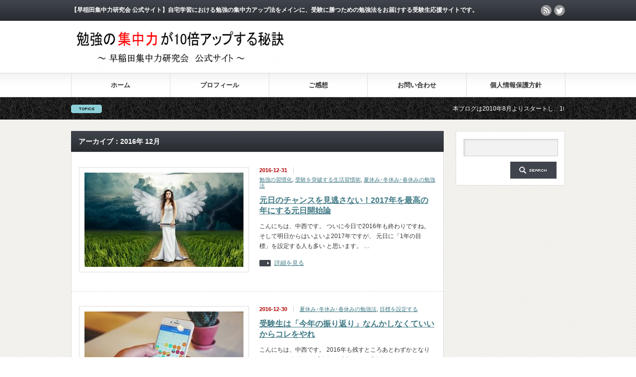

--- FILE ---
content_type: text/html; charset=UTF-8
request_url: http://shuchuryoku.jp/?m=201612
body_size: 7473
content:
<!DOCTYPE html PUBLIC "-//W3C//DTD XHTML 1.1//EN" "http://www.w3.org/TR/xhtml11/DTD/xhtml11.dtd">
<!--[if lt IE 9]><html xmlns="http://www.w3.org/1999/xhtml" class="ie"><![endif]-->
<!--[if (gt IE 9)|!(IE)]><!--><html xmlns="http://www.w3.org/1999/xhtml"><!--<![endif]-->
<head profile="http://gmpg.org/xfn/11">
<meta http-equiv="Content-Type" content="text/html; charset=UTF-8" />
<meta http-equiv="X-UA-Compatible" content="IE=edge,chrome=1" />
<meta name="viewport" content="width=device-width" />
<title>12月 | 2016 | 勉強の集中力が10倍アップする秘訣～早稲田集中力研究会  公式サイト～</title>
<meta name="description" content="【早稲田集中力研究会  公式サイト】自宅学習における勉強の集中力アップ法をメインに、受験に勝つための勉強法をお届けする受験生応援サイトです。" />
<link rel="alternate" type="application/rss+xml" title="勉強の集中力が10倍アップする秘訣～早稲田集中力研究会  公式サイト～ RSS Feed" href="http://shuchuryoku.jp/?feed=rss2" />
<link rel="alternate" type="application/atom+xml" title="勉強の集中力が10倍アップする秘訣～早稲田集中力研究会  公式サイト～ Atom Feed" href="http://shuchuryoku.jp/?feed=atom" /> 
<link rel="pingback" href="http://shuchuryoku.jp/xmlrpc.php" />


 
<meta name='robots' content='max-image-preview:large' />
<link rel='dns-prefetch' href='//s.w.org' />
		<script type="text/javascript">
			window._wpemojiSettings = {"baseUrl":"https:\/\/s.w.org\/images\/core\/emoji\/13.0.1\/72x72\/","ext":".png","svgUrl":"https:\/\/s.w.org\/images\/core\/emoji\/13.0.1\/svg\/","svgExt":".svg","source":{"concatemoji":"http:\/\/shuchuryoku.jp\/wp-includes\/js\/wp-emoji-release.min.js?ver=5.7.14"}};
			!function(e,a,t){var n,r,o,i=a.createElement("canvas"),p=i.getContext&&i.getContext("2d");function s(e,t){var a=String.fromCharCode;p.clearRect(0,0,i.width,i.height),p.fillText(a.apply(this,e),0,0);e=i.toDataURL();return p.clearRect(0,0,i.width,i.height),p.fillText(a.apply(this,t),0,0),e===i.toDataURL()}function c(e){var t=a.createElement("script");t.src=e,t.defer=t.type="text/javascript",a.getElementsByTagName("head")[0].appendChild(t)}for(o=Array("flag","emoji"),t.supports={everything:!0,everythingExceptFlag:!0},r=0;r<o.length;r++)t.supports[o[r]]=function(e){if(!p||!p.fillText)return!1;switch(p.textBaseline="top",p.font="600 32px Arial",e){case"flag":return s([127987,65039,8205,9895,65039],[127987,65039,8203,9895,65039])?!1:!s([55356,56826,55356,56819],[55356,56826,8203,55356,56819])&&!s([55356,57332,56128,56423,56128,56418,56128,56421,56128,56430,56128,56423,56128,56447],[55356,57332,8203,56128,56423,8203,56128,56418,8203,56128,56421,8203,56128,56430,8203,56128,56423,8203,56128,56447]);case"emoji":return!s([55357,56424,8205,55356,57212],[55357,56424,8203,55356,57212])}return!1}(o[r]),t.supports.everything=t.supports.everything&&t.supports[o[r]],"flag"!==o[r]&&(t.supports.everythingExceptFlag=t.supports.everythingExceptFlag&&t.supports[o[r]]);t.supports.everythingExceptFlag=t.supports.everythingExceptFlag&&!t.supports.flag,t.DOMReady=!1,t.readyCallback=function(){t.DOMReady=!0},t.supports.everything||(n=function(){t.readyCallback()},a.addEventListener?(a.addEventListener("DOMContentLoaded",n,!1),e.addEventListener("load",n,!1)):(e.attachEvent("onload",n),a.attachEvent("onreadystatechange",function(){"complete"===a.readyState&&t.readyCallback()})),(n=t.source||{}).concatemoji?c(n.concatemoji):n.wpemoji&&n.twemoji&&(c(n.twemoji),c(n.wpemoji)))}(window,document,window._wpemojiSettings);
		</script>
		<style type="text/css">
img.wp-smiley,
img.emoji {
	display: inline !important;
	border: none !important;
	box-shadow: none !important;
	height: 1em !important;
	width: 1em !important;
	margin: 0 .07em !important;
	vertical-align: -0.1em !important;
	background: none !important;
	padding: 0 !important;
}
</style>
	<link rel='stylesheet' id='wp-block-library-css'  href='http://shuchuryoku.jp/wp-includes/css/dist/block-library/style.min.css?ver=5.7.14' type='text/css' media='all' />
<script type='text/javascript' src='http://shuchuryoku.jp/wp-includes/js/jquery/jquery.min.js?ver=3.5.1' id='jquery-core-js'></script>
<script type='text/javascript' src='http://shuchuryoku.jp/wp-includes/js/jquery/jquery-migrate.min.js?ver=3.3.2' id='jquery-migrate-js'></script>
<link rel="https://api.w.org/" href="http://shuchuryoku.jp/index.php?rest_route=/" />
<script type="text/javascript" src="http://shuchuryoku.jp/wp-content/themes/gorgeous_tcd013/js/jquery.li-scroller.1.0.js"></script>
<script type="text/javascript">
jQuery(document).ready(function($){
 $("#newslist").liScroll({travelocity: 0.08});
});
</script>


<link rel="stylesheet" href="http://shuchuryoku.jp/wp-content/themes/gorgeous_tcd013/style.css?ver=5.1.2" type="text/css" />
<link rel="stylesheet" href="http://shuchuryoku.jp/wp-content/themes/gorgeous_tcd013/comment-style.css?ver=5.1.2" type="text/css" />

<link rel="stylesheet" media="screen and (min-width:641px)" href="http://shuchuryoku.jp/wp-content/themes/gorgeous_tcd013/style_pc.css?ver=5.1.2" type="text/css" />
<link rel="stylesheet" media="screen and (max-width:640px)" href="http://shuchuryoku.jp/wp-content/themes/gorgeous_tcd013/style_sp.css?ver=5.1.2" type="text/css" />

<link rel="stylesheet" href="http://shuchuryoku.jp/wp-content/themes/gorgeous_tcd013/japanese.css?ver=5.1.2" type="text/css" />

<script type="text/javascript" src="http://shuchuryoku.jp/wp-content/themes/gorgeous_tcd013/js/jscript.js?ver=5.1.2"></script>
<script type="text/javascript" src="http://shuchuryoku.jp/wp-content/themes/gorgeous_tcd013/js/scroll.js?ver=5.1.2"></script>
<script type="text/javascript" src="http://shuchuryoku.jp/wp-content/themes/gorgeous_tcd013/js/comment.js?ver=5.1.2"></script>
<script type="text/javascript" src="http://shuchuryoku.jp/wp-content/themes/gorgeous_tcd013/js/rollover.js?ver=5.1.2"></script>
<!--[if lt IE 9]>
<link id="stylesheet" rel="stylesheet" href="http://shuchuryoku.jp/wp-content/themes/gorgeous_tcd013/style_pc.css?ver=5.1.2" type="text/css" />
<script type="text/javascript" src="http://shuchuryoku.jp/wp-content/themes/gorgeous_tcd013/js/ie.js?ver=5.1.2"></script>
<link rel="stylesheet" href="http://shuchuryoku.jp/wp-content/themes/gorgeous_tcd013/ie.css" type="text/css" />
<![endif]-->

<!--[if IE 7]>
<link rel="stylesheet" href="http://shuchuryoku.jp/wp-content/themes/gorgeous_tcd013/ie7.css" type="text/css" />
<![endif]-->

<style type="text/css">
body { font-size:15px; }
</style>

</head>
<body class=" default">

 <div id="header_wrap">
  <div id="header" class="clearfix">

   <!-- site description -->
   <h1 id="site_description">【早稲田集中力研究会  公式サイト】自宅学習における勉強の集中力アップ法をメインに、受験に勝つための勉強法をお届けする受験生応援サイトです。</h1>

   <!-- logo -->
   <h2 id="logo" style="top:43px; left:1px;"><a href=" http://shuchuryoku.jp/" title="勉強の集中力が10倍アップする秘訣～早稲田集中力研究会  公式サイト～" data-label="勉強の集中力が10倍アップする秘訣～早稲田集中力研究会  公式サイト～"><img src="http://shuchuryoku.jp/wp-content/uploads/tcd-w/logo-resized.png?1768858596" alt="勉強の集中力が10倍アップする秘訣～早稲田集中力研究会  公式サイト～" title="勉強の集中力が10倍アップする秘訣～早稲田集中力研究会  公式サイト～" /></a></h2>

   <!-- global menu -->
   <a href="#" class="menu_button">menu</a>
   <div id="global_menu" class="clearfix">
    <ul id="menu-%e3%82%b0%e3%83%ad%e3%83%bc%e3%83%90%e3%83%ab%e3%83%a1%e3%83%8b%e3%83%a5%e3%83%bc" class="menu"><li id="menu-item-28" class="menu-item menu-item-type-custom menu-item-object-custom menu-item-home menu-item-28"><a href="http://shuchuryoku.jp/">ホーム</a></li>
<li id="menu-item-1742" class="menu-item menu-item-type-post_type menu-item-object-page menu-item-1742"><a href="http://shuchuryoku.jp/?page_id=1736">プロフィール</a></li>
<li id="menu-item-2571" class="menu-item menu-item-type-custom menu-item-object-custom menu-item-2571"><a href="http://shuchuryoku.jp/?cat=8">ご感想</a></li>
<li id="menu-item-1751" class="menu-item menu-item-type-custom menu-item-object-custom menu-item-1751"><a href="https://1lejend.com/stepmail/kd.php?no=84277">お問い合わせ</a></li>
<li id="menu-item-27" class="menu-item menu-item-type-custom menu-item-object-custom menu-item-27"><a href="http://www.shuchuryoku.com/policy/">個人情報保護方針</a></li>
</ul>   </div>

   <!-- news ticker -->
      <div id="news_ticker">
        <ul id="newslist">
          <li><a href="http://shuchuryoku.jp/">本ブログは2010年8月よりスタートし、10年目に突入。ブログのアクセス数が月間25万PV、公開記事数が2000記事を突破しました（感謝！）</a></li>
               <li><a href="https://youtu.be/n0Xenx8vJgE">2017年7月に公開したYouTubeの動画「家で勉強に集中する方法」が300万回再生を突破しました（感謝！）。1本で2時間もの長時間動画にも関わらず、高評価率96％の圧倒的な高い支持を頂いております</a></li>
               <li><a href="http://shuchuryoku.jp/?page_id=10196">2016年7月より日本初のオンライン自習室Ⓡをスタート。会員数が累計600名を突破しました。（「オンライン自習室Ⓡ」は特許庁により認定された早稲田集中力研究会の登録商標です）</a></li>
               <li><a href="http://shuchuryoku.jp/?page_id=5948">2011年3月よりスタートした無料メールマガジン「勉強の集中力が10倍アップする秘訣」は、2018年6月に総読者数が4万人を突破しました。2014年11月より1400日以上連続で毎日20時すぎに配信中です。</a></li>
               <li><a href="http://www.shuchuryoku.com/ocp/orderpage/"></a></li>
         </ul>
       </div>
   
   <!-- social button -->
      <ul id="social_link" class="clearfix">
        <li class="rss"><a class="target_blank" href="http://shuchuryoku.jp/?feed=rss2">rss</a></li>
            <li class="twitter"><a class="target_blank" href="https://twitter.com/shuchuryoku">twitter</a></li>
           </ul>
   
   <!-- banner -->
         
  </div><!-- END #header -->
 </div><!-- END #header_wrap -->

 <!-- smartphone banner -->
 
 <div id="contents" class="clearfix">

<div id="main_col">

 
   <h2 class="headline1">アーカイブ：2016年 12月 </h2>

 
 <ul id="post_list" class="clearfix">
    <li class="clearfix">
   <div class="image_area">
    <a class="image" href="http://shuchuryoku.jp/?p=11955"><img width="320" height="190" src="http://shuchuryoku.jp/wp-content/uploads/2016/12/angel-749625_640-320x190.jpg" class="attachment-mid_size size-mid_size wp-post-image" alt="" loading="lazy" /></a>
   </div>
   <div class="info">
        <ul class="meta clearfix">
     <li class="date">2016-12-31</li>     <li class="post_category"><a href="http://shuchuryoku.jp/?cat=25" rel="category">勉強の習慣化</a>, <a href="http://shuchuryoku.jp/?cat=28" rel="category">受験を突破する生活習慣術</a>, <a href="http://shuchuryoku.jp/?cat=64" rel="category">夏休み･冬休み･春休みの勉強法</a></li>              </ul>
        <h4 class="title"><a href="http://shuchuryoku.jp/?p=11955">元日のチャンスを見逃さない！2017年を最高の年にする元日開始論</a></h4>
    <div class="excerpt">

こんにちは、中西です。



ついに今日で2016年も終わりですね。

そして明日からはいよいよ2017年ですが、
元日に「1年の目標」を設定する人も多い
と思います。
…</div>
    <a class="link" href="http://shuchuryoku.jp/?p=11955">詳細を見る</a>
       </div>
  </li><!-- END .post_list -->
    <li class="clearfix">
   <div class="image_area">
    <a class="image" href="http://shuchuryoku.jp/?p=11943"><img width="320" height="190" src="http://shuchuryoku.jp/wp-content/uploads/2016/12/calendar-1868106_640-320x190.jpg" class="attachment-mid_size size-mid_size wp-post-image" alt="" loading="lazy" /></a>
   </div>
   <div class="info">
        <ul class="meta clearfix">
     <li class="date">2016-12-30</li>     <li class="post_category"><a href="http://shuchuryoku.jp/?cat=64" rel="category">夏休み･冬休み･春休みの勉強法</a>, <a href="http://shuchuryoku.jp/?cat=19" rel="category">目標を設定する</a></li>              </ul>
        <h4 class="title"><a href="http://shuchuryoku.jp/?p=11943">受験生は「今年の振り返り」なんかしなくていいからコレをやれ</a></h4>
    <div class="excerpt">

こんにちは、中西です。



2016年も残すところあとわずかとなりました。



一般的には「今年の反省」やら「今年でき
たこと」を振り返る人が多い年末です…</div>
    <a class="link" href="http://shuchuryoku.jp/?p=11943">詳細を見る</a>
       </div>
  </li><!-- END .post_list -->
    <li class="clearfix">
   <div class="image_area">
    <a class="image" href="http://shuchuryoku.jp/?p=11946"><img width="320" height="190" src="http://shuchuryoku.jp/wp-content/uploads/2016/12/sunset-815270_640-320x190.jpg" class="attachment-mid_size size-mid_size wp-post-image" alt="" loading="lazy" /></a>
   </div>
   <div class="info">
        <ul class="meta clearfix">
     <li class="date">2016-12-29</li>     <li class="post_category"><a href="http://shuchuryoku.jp/?cat=75" rel="category">おすすめ記事</a>, <a href="http://shuchuryoku.jp/?cat=11" rel="category">睡眠効率アップで集中力UP</a>, <a href="http://shuchuryoku.jp/?cat=74" rel="category">起床報告プログラム</a></li>              </ul>
        <h4 class="title"><a href="http://shuchuryoku.jp/?p=11946">夜に熟睡して快適に起床するための“たった1つのコツ”</a></h4>
    <div class="excerpt">

こんにちは、中西です。



ここしばらく、年末年始・冬休み・直前期
に勉強量を最大化する方法について解説し
ています。



ここ数回の話をギュッと端的に…</div>
    <a class="link" href="http://shuchuryoku.jp/?p=11946">詳細を見る</a>
       </div>
  </li><!-- END .post_list -->
    <li class="clearfix">
   <div class="image_area">
    <a class="image" href="http://shuchuryoku.jp/?p=11949"><img width="320" height="190" src="http://shuchuryoku.jp/wp-content/uploads/2016/02/094767-320x190.jpg" class="attachment-mid_size size-mid_size wp-post-image" alt="" loading="lazy" /></a>
   </div>
   <div class="info">
        <ul class="meta clearfix">
     <li class="date">2016-12-27</li>     <li class="post_category"><a href="http://shuchuryoku.jp/?cat=75" rel="category">おすすめ記事</a>, <a href="http://shuchuryoku.jp/?cat=28" rel="category">受験を突破する生活習慣術</a>, <a href="http://shuchuryoku.jp/?cat=45" rel="category">受験生が陥る不安・焦りの対処法</a>, <a href="http://shuchuryoku.jp/?cat=77" rel="category">直前期の勉強法</a>, <a href="http://shuchuryoku.jp/?cat=11" rel="category">睡眠効率アップで集中力UP</a>, <a href="http://shuchuryoku.jp/?cat=74" rel="category">起床報告プログラム</a></li>              </ul>
        <h4 class="title"><a href="http://shuchuryoku.jp/?p=11949">直前期こそ「早起き」すべき2つの理由</a></h4>
    <div class="excerpt">

こんにちは、中西です。



いよいよセンター試験まで
3週間を切りました。



この時期は、もはや言うまでないですが、
受験生は

「1日における勉…</div>
    <a class="link" href="http://shuchuryoku.jp/?p=11949">詳細を見る</a>
       </div>
  </li><!-- END .post_list -->
    <li class="clearfix">
   <div class="image_area">
    <a class="image" href="http://shuchuryoku.jp/?p=11915"><img width="320" height="190" src="http://shuchuryoku.jp/wp-content/uploads/2016/12/e4f5dc3babb4faef4aa10d084e80d3c2_s-320x190.jpg" class="attachment-mid_size size-mid_size wp-post-image" alt="" loading="lazy" /></a>
   </div>
   <div class="info">
        <ul class="meta clearfix">
     <li class="date">2016-12-25</li>     <li class="post_category"><a href="http://shuchuryoku.jp/?cat=3" rel="category">センター試験対策</a>, <a href="http://shuchuryoku.jp/?cat=28" rel="category">受験を突破する生活習慣術</a>, <a href="http://shuchuryoku.jp/?cat=77" rel="category">直前期の勉強法</a>, <a href="http://shuchuryoku.jp/?cat=46" rel="category">試験本番の対策</a></li>              </ul>
        <h4 class="title"><a href="http://shuchuryoku.jp/?p=11915">試験の何日前から朝型に切り替えるか論</a></h4>
    <div class="excerpt">

こんにちは、中西です。



世の中には「ネタ」か「マジ」かわからない
他人様の営みがあるものですが、

昨日行われたこの"デモ行進"も

笑ったほうが喜ばれるのか、
…</div>
    <a class="link" href="http://shuchuryoku.jp/?p=11915">詳細を見る</a>
       </div>
  </li><!-- END .post_list -->
    <li class="clearfix">
   <div class="image_area">
    <a class="image" href="http://shuchuryoku.jp/?p=11909"><img width="320" height="190" src="http://shuchuryoku.jp/wp-content/uploads/2016/12/friends-1209740_640-320x190.jpg" class="attachment-mid_size size-mid_size wp-post-image" alt="" loading="lazy" /></a>
   </div>
   <div class="info">
        <ul class="meta clearfix">
     <li class="date">2016-12-24</li>     <li class="post_category"><a href="http://shuchuryoku.jp/?cat=18" rel="category">勉強のストレス解消法</a>, <a href="http://shuchuryoku.jp/?cat=28" rel="category">受験を突破する生活習慣術</a>, <a href="http://shuchuryoku.jp/?cat=45" rel="category">受験生が陥る不安・焦りの対処法</a></li>              </ul>
        <h4 class="title"><a href="http://shuchuryoku.jp/?p=11909">直前期の「他愛ない会話」の重要性</a></h4>
    <div class="excerpt">

こんにちは、中西です。


メリ～～～～クリスマスヽ(´▽｀)/


・・・なのですが、

こんなめっちゃ余計なお世話な
調査がありました。

&nbsp…</div>
    <a class="link" href="http://shuchuryoku.jp/?p=11909">詳細を見る</a>
       </div>
  </li><!-- END .post_list -->
    <li class="clearfix">
   <div class="image_area">
    <a class="image" href="http://shuchuryoku.jp/?p=11896"><img width="320" height="190" src="http://shuchuryoku.jp/wp-content/uploads/2016/12/KIM150922157070_TP_V-320x190.jpg" class="attachment-mid_size size-mid_size wp-post-image" alt="" loading="lazy" /></a>
   </div>
   <div class="info">
        <ul class="meta clearfix">
     <li class="date">2016-12-23</li>     <li class="post_category"><a href="http://shuchuryoku.jp/?cat=78" rel="category">オンライン自習室関連</a>, <a href="http://shuchuryoku.jp/?cat=3" rel="category">センター試験対策</a>, <a href="http://shuchuryoku.jp/?cat=64" rel="category">夏休み･冬休み･春休みの勉強法</a>, <a href="http://shuchuryoku.jp/?cat=77" rel="category">直前期の勉強法</a></li>              </ul>
        <h4 class="title"><a href="http://shuchuryoku.jp/?p=11896">「年末年始の勉強場所」を決めておこう</a></h4>
    <div class="excerpt">

こんにちは、中西です。



あんなに長い間がんばった5人なのに
やはりハッピーエンドは無理のようです。



▼ＳＭＡＰ意志固く…紅白出ない！別れ告げずに解…</div>
    <a class="link" href="http://shuchuryoku.jp/?p=11896">詳細を見る</a>
       </div>
  </li><!-- END .post_list -->
    <li class="clearfix">
   <div class="image_area">
    <a class="image" href="http://shuchuryoku.jp/?p=11884"><img width="320" height="190" src="http://shuchuryoku.jp/wp-content/uploads/2016/12/wrong-direction-1084249_640-1-320x190.png" class="attachment-mid_size size-mid_size wp-post-image" alt="" loading="lazy" /></a>
   </div>
   <div class="info">
        <ul class="meta clearfix">
     <li class="date">2016-12-22</li>     <li class="post_category"><a href="http://shuchuryoku.jp/?cat=3" rel="category">センター試験対策</a>, <a href="http://shuchuryoku.jp/?cat=57" rel="category">過去問の勉強法</a></li>              </ul>
        <h4 class="title"><a href="http://shuchuryoku.jp/?p=11884">選択肢の中から“正解”を確実に見つける方法（マーク試験対策）</a></h4>
    <div class="excerpt">

こんにちは、中西です。



受験生向けのこんなラジオ番組があるんですね。



▼「ラジオの中の学校」受験生に人気　電話や掲示板で交流
http://www…</div>
    <a class="link" href="http://shuchuryoku.jp/?p=11884">詳細を見る</a>
       </div>
  </li><!-- END .post_list -->
    <li class="clearfix">
   <div class="image_area">
    <a class="image" href="http://shuchuryoku.jp/?p=11871"><img width="320" height="190" src="http://shuchuryoku.jp/wp-content/uploads/2016/12/YUKA150701558664_TP_V-320x190.jpg" class="attachment-mid_size size-mid_size wp-post-image" alt="" loading="lazy" /></a>
   </div>
   <div class="info">
        <ul class="meta clearfix">
     <li class="date">2016-12-21</li>     <li class="post_category"><a href="http://shuchuryoku.jp/?cat=75" rel="category">おすすめ記事</a>, <a href="http://shuchuryoku.jp/?cat=3" rel="category">センター試験対策</a>, <a href="http://shuchuryoku.jp/?cat=48" rel="category">受験の意味を考える</a>, <a href="http://shuchuryoku.jp/?cat=20" rel="category">受験を突破するマインドセット</a>, <a href="http://shuchuryoku.jp/?cat=45" rel="category">受験生が陥る不安・焦りの対処法</a>, <a href="http://shuchuryoku.jp/?cat=77" rel="category">直前期の勉強法</a></li>              </ul>
        <h4 class="title"><a href="http://shuchuryoku.jp/?p=11871">大学受験のやる気が出る話+日本一のイケメン高校生</a></h4>
    <div class="excerpt">

こんにちは、中西です。



ここ最近の前説が、
奨学金の返済の話
 最低賃金で働く話
 刺傷事件の話
…と、なんだか気の重くなるテーマが
連日続ていたので、

そろ…</div>
    <a class="link" href="http://shuchuryoku.jp/?p=11871">詳細を見る</a>
       </div>
  </li><!-- END .post_list -->
    <li class="clearfix">
   <div class="image_area">
    <a class="image" href="http://shuchuryoku.jp/?p=11867"><img width="320" height="190" src="http://shuchuryoku.jp/wp-content/uploads/2016/12/IMARIC20160805310323_TP_V-1-320x190.jpg" class="attachment-mid_size size-mid_size wp-post-image" alt="" loading="lazy" /></a>
   </div>
   <div class="info">
        <ul class="meta clearfix">
     <li class="date">2016-12-20</li>     <li class="post_category"><a href="http://shuchuryoku.jp/?cat=75" rel="category">おすすめ記事</a>, <a href="http://shuchuryoku.jp/?cat=3" rel="category">センター試験対策</a>, <a href="http://shuchuryoku.jp/?cat=26" rel="category">効率的な勉強法～中上級編～</a>, <a href="http://shuchuryoku.jp/?cat=77" rel="category">直前期の勉強法</a>, <a href="http://shuchuryoku.jp/?cat=46" rel="category">試験本番の対策</a>, <a href="http://shuchuryoku.jp/?cat=57" rel="category">過去問の勉強法</a></li>              </ul>
        <h4 class="title"><a href="http://shuchuryoku.jp/?p=11867">本番と同じ&#8221;疲労度&#8221;で過去問をやる重要性</a></h4>
    <div class="excerpt">

こんにちは、中西です。



警察は、どうやらドシロウトの
私よりも何もわかっていないようです。



刺傷事件で被害の女子大学生が手記
 警察に不信感（N…</div>
    <a class="link" href="http://shuchuryoku.jp/?p=11867">詳細を見る</a>
       </div>
  </li><!-- END .post_list -->
   </ul>

 <div class="page_navi clearfix">
<h4>PAGE NAVI</h4>
<ul class='page-numbers'>
	<li><span aria-current="page" class="page-numbers current">1</span></li>
	<li><a class="page-numbers" href="/?m=201612&#038;paged=2">2</a></li>
	<li><a class="page-numbers" href="/?m=201612&#038;paged=3">3</a></li>
	<li><a class="next page-numbers" href="/?m=201612&#038;paged=2">&raquo;</a></li>
</ul>

</div>

</div><!-- END #main_col -->


<div id="side_col">

 <!-- smartphone banner -->
 
 
             <div id="side_widget1">
      <div class="side_widget clearfix widget_search" id="search-8">
<form role="search" method="get" id="searchform" class="searchform" action="http://shuchuryoku.jp/">
				<div>
					<label class="screen-reader-text" for="s">検索:</label>
					<input type="text" value="" name="s" id="s" />
					<input type="submit" id="searchsubmit" value="検索" />
				</div>
			</form></div>
     </div>
        
 
</div>

 </div><!-- END #contents -->

 <a id="return_top" href="#header">ページ上部へ戻る</a>

 <div id="footer_wrap">
  <div id="footer" class="clearfix">

         <div id="footer_widget_area">
    <div id="footer_widget">
     <div class="footer_widget clearfix widget_search" id="search-14">
<form role="search" method="get" id="searchform" class="searchform" action="http://shuchuryoku.jp/">
				<div>
					<label class="screen-reader-text" for="s">検索:</label>
					<input type="text" value="" name="s" id="s" />
					<input type="submit" id="searchsubmit" value="検索" />
				</div>
			</form></div>
    </div>
   </div>
      
   <!-- logo -->
   <div id='footer_logo_text_area'>
<h3 id="footer_logo_text"><a href="http://shuchuryoku.jp/">勉強の集中力が10倍アップする秘訣～早稲田集中力研究会  公式サイト～</a></h3>
<h4 id="footer_description">【早稲田集中力研究会  公式サイト】自宅学習における勉強の集中力アップ法をメインに、受験に勝つための勉強法をお届けする受験生応援サイトです。</h4>
</div>

  </div><!-- END #footer -->
 </div><!-- END #footer_wrap -->

 <div id="copyright">
  <p>Copyright &copy;&nbsp; <a href="http://shuchuryoku.jp/">勉強の集中力が10倍アップする秘訣～早稲田集中力研究会  公式サイト～</a> All rights reserved.</p>
 </div>

 
<script type='text/javascript' src='http://shuchuryoku.jp/wp-includes/js/wp-embed.min.js?ver=5.7.14' id='wp-embed-js'></script>
</body>
</html>